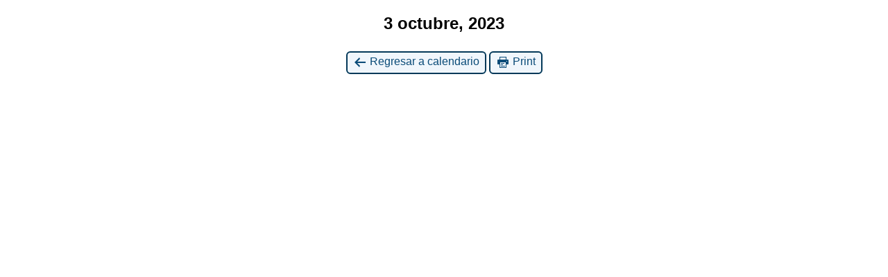

--- FILE ---
content_type: text/html; charset=UTF-8
request_url: https://anuies-tic.anuies.mx/web/?WordApp_launch&WordApp_mobile_site&WordApp_demo&WordApp_mobile_app&time=day&mcat=7&yr=2023&month=10&dy=03&href=https%3A%2F%2Fanuies-tic.anuies.mx%2Fweb%2Fcalendario-eventos%2F&format=list&cid=mc-print-view
body_size: 801
content:
<!DOCTYPE html>
<html lang="es">
<!--<![endif]-->
	<head>
		<meta charset="UTF-8" />
		<meta name="viewport" content="width=device-width" />
		<title>Comité ANUIES-TIC - Calendario: Vista de Impresión</title>
		<meta name="generator" content="My Calendar for WordPress" />
		<meta name="robots" content="noindex,nofollow" />
		<!-- Copy mc-print.css to your theme directory if you wish to replace the default print styles -->
		<link rel="stylesheet" href="https://anuies-tic.anuies.mx/web/wp-includes/css/dashicons.css" type="text/css" media="screen,print" />
		<link rel="stylesheet" href="https://anuies-tic.anuies.mx/web/wp-content/plugins/my-calendar/css/mc-print.css" type="text/css" media="screen,print" />
			</head>
	<body>
	
<div id="mc-print-view" class="mc-main mcjs listjs gridjs minijs ajaxjs twentytwentytwo list day mc-print-view"><h2 id='mc_head_mc-print-view' class='mc-single heading my-calendar-day'><span>3 octubre, 2023</span></h2>
			<div class="mc-content">
				<div id="mc-day-mc-print-view" class="mc-day martes mar past-day past-date ">
					
				</div>
			</div><!-- .mc-content -->
</div><p class='return'><a href='https://anuies-tic.anuies.mx/web/calendario-eventos/?WordApp_launch&#038;WordApp_mobile_site&#038;WordApp_demo&#038;WordApp_mobile_app&#038;time=day&#038;mcat=7&#038;yr=2023&#038;month=10&#038;dy=03&#038;format=list'><span class='dashicons dashicons-arrow-left-alt' aria-hidden='true'></span> Regresar a calendario</a> <a href="javascript:window.print()"><span class="dashicons dashicons-printer" aria-hidden="true"></span> Print</a></p>	</body>
</html>
	